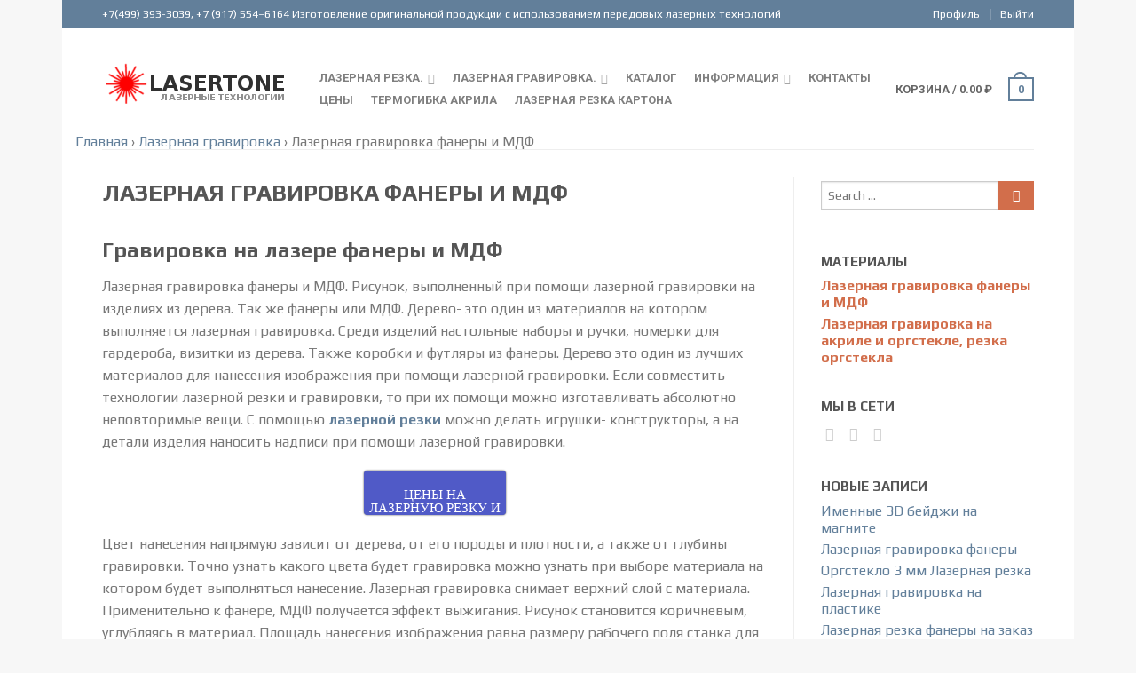

--- FILE ---
content_type: text/html; charset=UTF-8
request_url: https://lasertone.ru/lazernaya-gravirovka/fanery-dereva-mdf/
body_size: 24327
content:
<!DOCTYPE html>
<!--[if lte IE 9 ]><html class="ie lt-ie9" lang="ru-RU"> <![endif]-->
<!--[if (gte IE 9)|!(IE)]><!--><html lang="ru-RU"> <!--<![endif]-->
<head>
	<meta charset="UTF-8" />
	<meta name="viewport" content="width=device-width, initial-scale=1.0, maximum-scale=1.0, user-scalable=no" />
	<title>Лазерная гравировка фанеры и МДФ | Лазерная гравировка фанеры |</title>
    <meta name="geo.placename" content="107061 Москва, ул.Хромова, 20 " />
    <meta name="geo.position" content="55.799699568940554,37.71837249999991" />
    <meta name="geo.region" content="RU-Москва" />
    <meta name="ICBM" content="55.799699568940554,37.71837249999991" />
	<meta name="yandex-verification" content="7663ce8d7373db92" />
	<link rel="profile" href="http://gmpg.org/xfn/11" />
	<link rel="pingback" href="https://lasertone.ru/xmlrpc.php" />

	<!-- Custom favicon-->
	<link rel="shortcut icon" href="https://lasertone.ru/wp-content/uploads/2014/03/favicon1.gif	" />

	<!-- Retina/iOS favicon -->
	<link rel="apple-touch-icon-precomposed" href="https://lasertone.ru/wp-content/themes/flatsome/apple-touch-icon-precomposed.png" />

					<script>document.documentElement.className = document.documentElement.className + ' yes-js js_active js'</script>
			    <script type="text/javascript">
    /* <![CDATA[ */
    var ajaxurl = "https://lasertone.ru/wp-admin/admin-ajax.php";
    /* ]]> */
    </script>
    <script id="yookassa-own-payment-methods-head">
window.yookassaOwnPaymentMethods = ["yookassa_epl"];
</script>
<meta name='robots' content='index, follow, max-image-preview:large, max-snippet:-1, max-video-preview:-1' />

	<!-- This site is optimized with the Yoast SEO plugin v26.8 - https://yoast.com/product/yoast-seo-wordpress/ -->
	<meta name="description" content="Лазерная гравировка фанеры, дерева, МДФ заказать лазерную гравировку фанеры, МДФ в Москве лазерная резка МДФ, фанеры качественно и в срок" />
	<link rel="canonical" href="https://lasertone.ru/lazernaya-gravirovka/fanery-dereva-mdf/" />
	<meta property="og:locale" content="ru_RU" />
	<meta property="og:type" content="article" />
	<meta property="og:title" content="Лазерная гравировка фанеры и МДФ | Лазерная гравировка фанеры |" />
	<meta property="og:description" content="Лазерная гравировка фанеры, дерева, МДФ заказать лазерную гравировку фанеры, МДФ в Москве лазерная резка МДФ, фанеры качественно и в срок" />
	<meta property="og:url" content="https://lasertone.ru/lazernaya-gravirovka/fanery-dereva-mdf/" />
	<meta property="og:site_name" content="Лазерные технологии &quot;Лазертон&quot;" />
	<meta property="article:modified_time" content="2025-04-16T11:33:46+00:00" />
	<meta property="og:image" content="https://lasertone.ru/wp-content/uploads/2014/04/podstavka.jpg" />
	<meta property="og:image:width" content="567" />
	<meta property="og:image:height" content="557" />
	<meta property="og:image:type" content="image/jpeg" />
	<meta name="twitter:card" content="summary_large_image" />
	<meta name="twitter:site" content="@notbadd" />
	<meta name="twitter:label1" content="Примерное время для чтения" />
	<meta name="twitter:data1" content="2 минуты" />
	<script type="application/ld+json" class="yoast-schema-graph">{"@context":"https://schema.org","@graph":[{"@type":"WebPage","@id":"https://lasertone.ru/lazernaya-gravirovka/fanery-dereva-mdf/","url":"https://lasertone.ru/lazernaya-gravirovka/fanery-dereva-mdf/","name":"Лазерная гравировка фанеры и МДФ | Лазерная гравировка фанеры |","isPartOf":{"@id":"https://lasertone.ru/#website"},"primaryImageOfPage":{"@id":"https://lasertone.ru/lazernaya-gravirovka/fanery-dereva-mdf/#primaryimage"},"image":{"@id":"https://lasertone.ru/lazernaya-gravirovka/fanery-dereva-mdf/#primaryimage"},"thumbnailUrl":"https://lasertone.ru/wp-content/uploads/2014/04/podstavka.jpg","datePublished":"2014-03-31T22:43:13+00:00","dateModified":"2025-04-16T11:33:46+00:00","description":"Лазерная гравировка фанеры, дерева, МДФ заказать лазерную гравировку фанеры, МДФ в Москве лазерная резка МДФ, фанеры качественно и в срок","breadcrumb":{"@id":"https://lasertone.ru/lazernaya-gravirovka/fanery-dereva-mdf/#breadcrumb"},"inLanguage":"ru-RU","potentialAction":[{"@type":"ReadAction","target":["https://lasertone.ru/lazernaya-gravirovka/fanery-dereva-mdf/"]}]},{"@type":"ImageObject","inLanguage":"ru-RU","@id":"https://lasertone.ru/lazernaya-gravirovka/fanery-dereva-mdf/#primaryimage","url":"https://lasertone.ru/wp-content/uploads/2014/04/podstavka.jpg","contentUrl":"https://lasertone.ru/wp-content/uploads/2014/04/podstavka.jpg","width":567,"height":557},{"@type":"BreadcrumbList","@id":"https://lasertone.ru/lazernaya-gravirovka/fanery-dereva-mdf/#breadcrumb","itemListElement":[{"@type":"ListItem","position":1,"name":"Главное меню","item":"https://lasertone.ru/"},{"@type":"ListItem","position":2,"name":"Лазерная гравировка","item":"https://lasertone.ru/lazernaya-gravirovka/"},{"@type":"ListItem","position":3,"name":"Лазерная гравировка фанеры и МДФ"}]},{"@type":"WebSite","@id":"https://lasertone.ru/#website","url":"https://lasertone.ru/","name":"Лазерные технологии &quot;Лазертон&quot;","description":"Услуги лазерной гравировки, резки, маркировки. Поставки лазерного оборудования и материалов","publisher":{"@id":"https://lasertone.ru/#/schema/person/65719ed4befdc57d06a62defad4fd47e"},"potentialAction":[{"@type":"SearchAction","target":{"@type":"EntryPoint","urlTemplate":"https://lasertone.ru/?s={search_term_string}"},"query-input":{"@type":"PropertyValueSpecification","valueRequired":true,"valueName":"search_term_string"}}],"inLanguage":"ru-RU"},{"@type":["Person","Organization"],"@id":"https://lasertone.ru/#/schema/person/65719ed4befdc57d06a62defad4fd47e","name":"Руслан","image":{"@type":"ImageObject","inLanguage":"ru-RU","@id":"https://lasertone.ru/#/schema/person/image/","url":"https://secure.gravatar.com/avatar/6aa0cd0b955f586c4fa9a02fd04c26f483593e50148a1050f1ca5220b5fb6021?s=96&d=identicon&r=g","contentUrl":"https://secure.gravatar.com/avatar/6aa0cd0b955f586c4fa9a02fd04c26f483593e50148a1050f1ca5220b5fb6021?s=96&d=identicon&r=g","caption":"Руслан"},"logo":{"@id":"https://lasertone.ru/#/schema/person/image/"},"sameAs":["https://x.com/notbadd"]}]}</script>
	<!-- / Yoast SEO plugin. -->


<link rel="amphtml" href="https://lasertone.ru/lazernaya-gravirovka/fanery-dereva-mdf/amp/" /><meta name="generator" content="AMP for WP 1.1.11"/><link rel='dns-prefetch' href='//www.googletagmanager.com' />
<link rel='dns-prefetch' href='//fonts.googleapis.com' />
<link rel="alternate" type="application/rss+xml" title="Лазерные технологии &quot;Лазертон&quot; &raquo; Лента" href="https://lasertone.ru/feed/" />
<link rel="alternate" type="application/rss+xml" title="Лазерные технологии &quot;Лазертон&quot; &raquo; Лента комментариев" href="https://lasertone.ru/comments/feed/" />
<link rel="alternate" type="application/rss+xml" title="Лазерные технологии &quot;Лазертон&quot; &raquo; Лента комментариев к &laquo;Лазерная гравировка фанеры и МДФ&raquo;" href="https://lasertone.ru/lazernaya-gravirovka/fanery-dereva-mdf/feed/" />
<link rel="alternate" title="oEmbed (JSON)" type="application/json+oembed" href="https://lasertone.ru/wp-json/oembed/1.0/embed?url=https%3A%2F%2Flasertone.ru%2Flazernaya-gravirovka%2Ffanery-dereva-mdf%2F" />
<link rel="alternate" title="oEmbed (XML)" type="text/xml+oembed" href="https://lasertone.ru/wp-json/oembed/1.0/embed?url=https%3A%2F%2Flasertone.ru%2Flazernaya-gravirovka%2Ffanery-dereva-mdf%2F&#038;format=xml" />
		<!-- This site uses the Google Analytics by MonsterInsights plugin v9.11.1 - Using Analytics tracking - https://www.monsterinsights.com/ -->
							<script src="//www.googletagmanager.com/gtag/js?id=G-4F00TQT2KT"  data-cfasync="false" data-wpfc-render="false" type="text/javascript" async></script>
			<script data-cfasync="false" data-wpfc-render="false" type="text/javascript">
				var mi_version = '9.11.1';
				var mi_track_user = true;
				var mi_no_track_reason = '';
								var MonsterInsightsDefaultLocations = {"page_location":"https:\/\/lasertone.ru\/lazernaya-gravirovka\/fanery-dereva-mdf\/"};
								if ( typeof MonsterInsightsPrivacyGuardFilter === 'function' ) {
					var MonsterInsightsLocations = (typeof MonsterInsightsExcludeQuery === 'object') ? MonsterInsightsPrivacyGuardFilter( MonsterInsightsExcludeQuery ) : MonsterInsightsPrivacyGuardFilter( MonsterInsightsDefaultLocations );
				} else {
					var MonsterInsightsLocations = (typeof MonsterInsightsExcludeQuery === 'object') ? MonsterInsightsExcludeQuery : MonsterInsightsDefaultLocations;
				}

								var disableStrs = [
										'ga-disable-G-4F00TQT2KT',
									];

				/* Function to detect opted out users */
				function __gtagTrackerIsOptedOut() {
					for (var index = 0; index < disableStrs.length; index++) {
						if (document.cookie.indexOf(disableStrs[index] + '=true') > -1) {
							return true;
						}
					}

					return false;
				}

				/* Disable tracking if the opt-out cookie exists. */
				if (__gtagTrackerIsOptedOut()) {
					for (var index = 0; index < disableStrs.length; index++) {
						window[disableStrs[index]] = true;
					}
				}

				/* Opt-out function */
				function __gtagTrackerOptout() {
					for (var index = 0; index < disableStrs.length; index++) {
						document.cookie = disableStrs[index] + '=true; expires=Thu, 31 Dec 2099 23:59:59 UTC; path=/';
						window[disableStrs[index]] = true;
					}
				}

				if ('undefined' === typeof gaOptout) {
					function gaOptout() {
						__gtagTrackerOptout();
					}
				}
								window.dataLayer = window.dataLayer || [];

				window.MonsterInsightsDualTracker = {
					helpers: {},
					trackers: {},
				};
				if (mi_track_user) {
					function __gtagDataLayer() {
						dataLayer.push(arguments);
					}

					function __gtagTracker(type, name, parameters) {
						if (!parameters) {
							parameters = {};
						}

						if (parameters.send_to) {
							__gtagDataLayer.apply(null, arguments);
							return;
						}

						if (type === 'event') {
														parameters.send_to = monsterinsights_frontend.v4_id;
							var hookName = name;
							if (typeof parameters['event_category'] !== 'undefined') {
								hookName = parameters['event_category'] + ':' + name;
							}

							if (typeof MonsterInsightsDualTracker.trackers[hookName] !== 'undefined') {
								MonsterInsightsDualTracker.trackers[hookName](parameters);
							} else {
								__gtagDataLayer('event', name, parameters);
							}
							
						} else {
							__gtagDataLayer.apply(null, arguments);
						}
					}

					__gtagTracker('js', new Date());
					__gtagTracker('set', {
						'developer_id.dZGIzZG': true,
											});
					if ( MonsterInsightsLocations.page_location ) {
						__gtagTracker('set', MonsterInsightsLocations);
					}
										__gtagTracker('config', 'G-4F00TQT2KT', {"forceSSL":"true","link_attribution":"true"} );
										window.gtag = __gtagTracker;										(function () {
						/* https://developers.google.com/analytics/devguides/collection/analyticsjs/ */
						/* ga and __gaTracker compatibility shim. */
						var noopfn = function () {
							return null;
						};
						var newtracker = function () {
							return new Tracker();
						};
						var Tracker = function () {
							return null;
						};
						var p = Tracker.prototype;
						p.get = noopfn;
						p.set = noopfn;
						p.send = function () {
							var args = Array.prototype.slice.call(arguments);
							args.unshift('send');
							__gaTracker.apply(null, args);
						};
						var __gaTracker = function () {
							var len = arguments.length;
							if (len === 0) {
								return;
							}
							var f = arguments[len - 1];
							if (typeof f !== 'object' || f === null || typeof f.hitCallback !== 'function') {
								if ('send' === arguments[0]) {
									var hitConverted, hitObject = false, action;
									if ('event' === arguments[1]) {
										if ('undefined' !== typeof arguments[3]) {
											hitObject = {
												'eventAction': arguments[3],
												'eventCategory': arguments[2],
												'eventLabel': arguments[4],
												'value': arguments[5] ? arguments[5] : 1,
											}
										}
									}
									if ('pageview' === arguments[1]) {
										if ('undefined' !== typeof arguments[2]) {
											hitObject = {
												'eventAction': 'page_view',
												'page_path': arguments[2],
											}
										}
									}
									if (typeof arguments[2] === 'object') {
										hitObject = arguments[2];
									}
									if (typeof arguments[5] === 'object') {
										Object.assign(hitObject, arguments[5]);
									}
									if ('undefined' !== typeof arguments[1].hitType) {
										hitObject = arguments[1];
										if ('pageview' === hitObject.hitType) {
											hitObject.eventAction = 'page_view';
										}
									}
									if (hitObject) {
										action = 'timing' === arguments[1].hitType ? 'timing_complete' : hitObject.eventAction;
										hitConverted = mapArgs(hitObject);
										__gtagTracker('event', action, hitConverted);
									}
								}
								return;
							}

							function mapArgs(args) {
								var arg, hit = {};
								var gaMap = {
									'eventCategory': 'event_category',
									'eventAction': 'event_action',
									'eventLabel': 'event_label',
									'eventValue': 'event_value',
									'nonInteraction': 'non_interaction',
									'timingCategory': 'event_category',
									'timingVar': 'name',
									'timingValue': 'value',
									'timingLabel': 'event_label',
									'page': 'page_path',
									'location': 'page_location',
									'title': 'page_title',
									'referrer' : 'page_referrer',
								};
								for (arg in args) {
																		if (!(!args.hasOwnProperty(arg) || !gaMap.hasOwnProperty(arg))) {
										hit[gaMap[arg]] = args[arg];
									} else {
										hit[arg] = args[arg];
									}
								}
								return hit;
							}

							try {
								f.hitCallback();
							} catch (ex) {
							}
						};
						__gaTracker.create = newtracker;
						__gaTracker.getByName = newtracker;
						__gaTracker.getAll = function () {
							return [];
						};
						__gaTracker.remove = noopfn;
						__gaTracker.loaded = true;
						window['__gaTracker'] = __gaTracker;
					})();
									} else {
										console.log("");
					(function () {
						function __gtagTracker() {
							return null;
						}

						window['__gtagTracker'] = __gtagTracker;
						window['gtag'] = __gtagTracker;
					})();
									}
			</script>
							<!-- / Google Analytics by MonsterInsights -->
		<style id='wp-img-auto-sizes-contain-inline-css' type='text/css'>
img:is([sizes=auto i],[sizes^="auto," i]){contain-intrinsic-size:3000px 1500px}
/*# sourceURL=wp-img-auto-sizes-contain-inline-css */
</style>
<link rel='stylesheet' id='cf7ic_style-css' href='https://lasertone.ru/wp-content/plugins/contact-form-7-image-captcha/css/cf7ic-style.css?ver=3.3.7' type='text/css' media='all' />
<style id='wp-emoji-styles-inline-css' type='text/css'>

	img.wp-smiley, img.emoji {
		display: inline !important;
		border: none !important;
		box-shadow: none !important;
		height: 1em !important;
		width: 1em !important;
		margin: 0 0.07em !important;
		vertical-align: -0.1em !important;
		background: none !important;
		padding: 0 !important;
	}
/*# sourceURL=wp-emoji-styles-inline-css */
</style>
<link rel='stylesheet' id='wp-block-library-css' href='https://lasertone.ru/wp-includes/css/dist/block-library/style.min.css?ver=6.9' type='text/css' media='all' />
<style id='wp-block-heading-inline-css' type='text/css'>
h1:where(.wp-block-heading).has-background,h2:where(.wp-block-heading).has-background,h3:where(.wp-block-heading).has-background,h4:where(.wp-block-heading).has-background,h5:where(.wp-block-heading).has-background,h6:where(.wp-block-heading).has-background{padding:1.25em 2.375em}h1.has-text-align-left[style*=writing-mode]:where([style*=vertical-lr]),h1.has-text-align-right[style*=writing-mode]:where([style*=vertical-rl]),h2.has-text-align-left[style*=writing-mode]:where([style*=vertical-lr]),h2.has-text-align-right[style*=writing-mode]:where([style*=vertical-rl]),h3.has-text-align-left[style*=writing-mode]:where([style*=vertical-lr]),h3.has-text-align-right[style*=writing-mode]:where([style*=vertical-rl]),h4.has-text-align-left[style*=writing-mode]:where([style*=vertical-lr]),h4.has-text-align-right[style*=writing-mode]:where([style*=vertical-rl]),h5.has-text-align-left[style*=writing-mode]:where([style*=vertical-lr]),h5.has-text-align-right[style*=writing-mode]:where([style*=vertical-rl]),h6.has-text-align-left[style*=writing-mode]:where([style*=vertical-lr]),h6.has-text-align-right[style*=writing-mode]:where([style*=vertical-rl]){rotate:180deg}
/*# sourceURL=https://lasertone.ru/wp-includes/blocks/heading/style.min.css */
</style>
<style id='wp-block-paragraph-inline-css' type='text/css'>
.is-small-text{font-size:.875em}.is-regular-text{font-size:1em}.is-large-text{font-size:2.25em}.is-larger-text{font-size:3em}.has-drop-cap:not(:focus):first-letter{float:left;font-size:8.4em;font-style:normal;font-weight:100;line-height:.68;margin:.05em .1em 0 0;text-transform:uppercase}body.rtl .has-drop-cap:not(:focus):first-letter{float:none;margin-left:.1em}p.has-drop-cap.has-background{overflow:hidden}:root :where(p.has-background){padding:1.25em 2.375em}:where(p.has-text-color:not(.has-link-color)) a{color:inherit}p.has-text-align-left[style*="writing-mode:vertical-lr"],p.has-text-align-right[style*="writing-mode:vertical-rl"]{rotate:180deg}
/*# sourceURL=https://lasertone.ru/wp-includes/blocks/paragraph/style.min.css */
</style>
<link rel='stylesheet' id='wc-blocks-style-css' href='https://lasertone.ru/wp-content/plugins/woocommerce/assets/client/blocks/wc-blocks.css?ver=wc-10.4.3' type='text/css' media='all' />
<style id='global-styles-inline-css' type='text/css'>
:root{--wp--preset--aspect-ratio--square: 1;--wp--preset--aspect-ratio--4-3: 4/3;--wp--preset--aspect-ratio--3-4: 3/4;--wp--preset--aspect-ratio--3-2: 3/2;--wp--preset--aspect-ratio--2-3: 2/3;--wp--preset--aspect-ratio--16-9: 16/9;--wp--preset--aspect-ratio--9-16: 9/16;--wp--preset--color--black: #000000;--wp--preset--color--cyan-bluish-gray: #abb8c3;--wp--preset--color--white: #ffffff;--wp--preset--color--pale-pink: #f78da7;--wp--preset--color--vivid-red: #cf2e2e;--wp--preset--color--luminous-vivid-orange: #ff6900;--wp--preset--color--luminous-vivid-amber: #fcb900;--wp--preset--color--light-green-cyan: #7bdcb5;--wp--preset--color--vivid-green-cyan: #00d084;--wp--preset--color--pale-cyan-blue: #8ed1fc;--wp--preset--color--vivid-cyan-blue: #0693e3;--wp--preset--color--vivid-purple: #9b51e0;--wp--preset--gradient--vivid-cyan-blue-to-vivid-purple: linear-gradient(135deg,rgb(6,147,227) 0%,rgb(155,81,224) 100%);--wp--preset--gradient--light-green-cyan-to-vivid-green-cyan: linear-gradient(135deg,rgb(122,220,180) 0%,rgb(0,208,130) 100%);--wp--preset--gradient--luminous-vivid-amber-to-luminous-vivid-orange: linear-gradient(135deg,rgb(252,185,0) 0%,rgb(255,105,0) 100%);--wp--preset--gradient--luminous-vivid-orange-to-vivid-red: linear-gradient(135deg,rgb(255,105,0) 0%,rgb(207,46,46) 100%);--wp--preset--gradient--very-light-gray-to-cyan-bluish-gray: linear-gradient(135deg,rgb(238,238,238) 0%,rgb(169,184,195) 100%);--wp--preset--gradient--cool-to-warm-spectrum: linear-gradient(135deg,rgb(74,234,220) 0%,rgb(151,120,209) 20%,rgb(207,42,186) 40%,rgb(238,44,130) 60%,rgb(251,105,98) 80%,rgb(254,248,76) 100%);--wp--preset--gradient--blush-light-purple: linear-gradient(135deg,rgb(255,206,236) 0%,rgb(152,150,240) 100%);--wp--preset--gradient--blush-bordeaux: linear-gradient(135deg,rgb(254,205,165) 0%,rgb(254,45,45) 50%,rgb(107,0,62) 100%);--wp--preset--gradient--luminous-dusk: linear-gradient(135deg,rgb(255,203,112) 0%,rgb(199,81,192) 50%,rgb(65,88,208) 100%);--wp--preset--gradient--pale-ocean: linear-gradient(135deg,rgb(255,245,203) 0%,rgb(182,227,212) 50%,rgb(51,167,181) 100%);--wp--preset--gradient--electric-grass: linear-gradient(135deg,rgb(202,248,128) 0%,rgb(113,206,126) 100%);--wp--preset--gradient--midnight: linear-gradient(135deg,rgb(2,3,129) 0%,rgb(40,116,252) 100%);--wp--preset--font-size--small: 13px;--wp--preset--font-size--medium: 20px;--wp--preset--font-size--large: 36px;--wp--preset--font-size--x-large: 42px;--wp--preset--spacing--20: 0.44rem;--wp--preset--spacing--30: 0.67rem;--wp--preset--spacing--40: 1rem;--wp--preset--spacing--50: 1.5rem;--wp--preset--spacing--60: 2.25rem;--wp--preset--spacing--70: 3.38rem;--wp--preset--spacing--80: 5.06rem;--wp--preset--shadow--natural: 6px 6px 9px rgba(0, 0, 0, 0.2);--wp--preset--shadow--deep: 12px 12px 50px rgba(0, 0, 0, 0.4);--wp--preset--shadow--sharp: 6px 6px 0px rgba(0, 0, 0, 0.2);--wp--preset--shadow--outlined: 6px 6px 0px -3px rgb(255, 255, 255), 6px 6px rgb(0, 0, 0);--wp--preset--shadow--crisp: 6px 6px 0px rgb(0, 0, 0);}:where(.is-layout-flex){gap: 0.5em;}:where(.is-layout-grid){gap: 0.5em;}body .is-layout-flex{display: flex;}.is-layout-flex{flex-wrap: wrap;align-items: center;}.is-layout-flex > :is(*, div){margin: 0;}body .is-layout-grid{display: grid;}.is-layout-grid > :is(*, div){margin: 0;}:where(.wp-block-columns.is-layout-flex){gap: 2em;}:where(.wp-block-columns.is-layout-grid){gap: 2em;}:where(.wp-block-post-template.is-layout-flex){gap: 1.25em;}:where(.wp-block-post-template.is-layout-grid){gap: 1.25em;}.has-black-color{color: var(--wp--preset--color--black) !important;}.has-cyan-bluish-gray-color{color: var(--wp--preset--color--cyan-bluish-gray) !important;}.has-white-color{color: var(--wp--preset--color--white) !important;}.has-pale-pink-color{color: var(--wp--preset--color--pale-pink) !important;}.has-vivid-red-color{color: var(--wp--preset--color--vivid-red) !important;}.has-luminous-vivid-orange-color{color: var(--wp--preset--color--luminous-vivid-orange) !important;}.has-luminous-vivid-amber-color{color: var(--wp--preset--color--luminous-vivid-amber) !important;}.has-light-green-cyan-color{color: var(--wp--preset--color--light-green-cyan) !important;}.has-vivid-green-cyan-color{color: var(--wp--preset--color--vivid-green-cyan) !important;}.has-pale-cyan-blue-color{color: var(--wp--preset--color--pale-cyan-blue) !important;}.has-vivid-cyan-blue-color{color: var(--wp--preset--color--vivid-cyan-blue) !important;}.has-vivid-purple-color{color: var(--wp--preset--color--vivid-purple) !important;}.has-black-background-color{background-color: var(--wp--preset--color--black) !important;}.has-cyan-bluish-gray-background-color{background-color: var(--wp--preset--color--cyan-bluish-gray) !important;}.has-white-background-color{background-color: var(--wp--preset--color--white) !important;}.has-pale-pink-background-color{background-color: var(--wp--preset--color--pale-pink) !important;}.has-vivid-red-background-color{background-color: var(--wp--preset--color--vivid-red) !important;}.has-luminous-vivid-orange-background-color{background-color: var(--wp--preset--color--luminous-vivid-orange) !important;}.has-luminous-vivid-amber-background-color{background-color: var(--wp--preset--color--luminous-vivid-amber) !important;}.has-light-green-cyan-background-color{background-color: var(--wp--preset--color--light-green-cyan) !important;}.has-vivid-green-cyan-background-color{background-color: var(--wp--preset--color--vivid-green-cyan) !important;}.has-pale-cyan-blue-background-color{background-color: var(--wp--preset--color--pale-cyan-blue) !important;}.has-vivid-cyan-blue-background-color{background-color: var(--wp--preset--color--vivid-cyan-blue) !important;}.has-vivid-purple-background-color{background-color: var(--wp--preset--color--vivid-purple) !important;}.has-black-border-color{border-color: var(--wp--preset--color--black) !important;}.has-cyan-bluish-gray-border-color{border-color: var(--wp--preset--color--cyan-bluish-gray) !important;}.has-white-border-color{border-color: var(--wp--preset--color--white) !important;}.has-pale-pink-border-color{border-color: var(--wp--preset--color--pale-pink) !important;}.has-vivid-red-border-color{border-color: var(--wp--preset--color--vivid-red) !important;}.has-luminous-vivid-orange-border-color{border-color: var(--wp--preset--color--luminous-vivid-orange) !important;}.has-luminous-vivid-amber-border-color{border-color: var(--wp--preset--color--luminous-vivid-amber) !important;}.has-light-green-cyan-border-color{border-color: var(--wp--preset--color--light-green-cyan) !important;}.has-vivid-green-cyan-border-color{border-color: var(--wp--preset--color--vivid-green-cyan) !important;}.has-pale-cyan-blue-border-color{border-color: var(--wp--preset--color--pale-cyan-blue) !important;}.has-vivid-cyan-blue-border-color{border-color: var(--wp--preset--color--vivid-cyan-blue) !important;}.has-vivid-purple-border-color{border-color: var(--wp--preset--color--vivid-purple) !important;}.has-vivid-cyan-blue-to-vivid-purple-gradient-background{background: var(--wp--preset--gradient--vivid-cyan-blue-to-vivid-purple) !important;}.has-light-green-cyan-to-vivid-green-cyan-gradient-background{background: var(--wp--preset--gradient--light-green-cyan-to-vivid-green-cyan) !important;}.has-luminous-vivid-amber-to-luminous-vivid-orange-gradient-background{background: var(--wp--preset--gradient--luminous-vivid-amber-to-luminous-vivid-orange) !important;}.has-luminous-vivid-orange-to-vivid-red-gradient-background{background: var(--wp--preset--gradient--luminous-vivid-orange-to-vivid-red) !important;}.has-very-light-gray-to-cyan-bluish-gray-gradient-background{background: var(--wp--preset--gradient--very-light-gray-to-cyan-bluish-gray) !important;}.has-cool-to-warm-spectrum-gradient-background{background: var(--wp--preset--gradient--cool-to-warm-spectrum) !important;}.has-blush-light-purple-gradient-background{background: var(--wp--preset--gradient--blush-light-purple) !important;}.has-blush-bordeaux-gradient-background{background: var(--wp--preset--gradient--blush-bordeaux) !important;}.has-luminous-dusk-gradient-background{background: var(--wp--preset--gradient--luminous-dusk) !important;}.has-pale-ocean-gradient-background{background: var(--wp--preset--gradient--pale-ocean) !important;}.has-electric-grass-gradient-background{background: var(--wp--preset--gradient--electric-grass) !important;}.has-midnight-gradient-background{background: var(--wp--preset--gradient--midnight) !important;}.has-small-font-size{font-size: var(--wp--preset--font-size--small) !important;}.has-medium-font-size{font-size: var(--wp--preset--font-size--medium) !important;}.has-large-font-size{font-size: var(--wp--preset--font-size--large) !important;}.has-x-large-font-size{font-size: var(--wp--preset--font-size--x-large) !important;}
/*# sourceURL=global-styles-inline-css */
</style>

<style id='classic-theme-styles-inline-css' type='text/css'>
/*! This file is auto-generated */
.wp-block-button__link{color:#fff;background-color:#32373c;border-radius:9999px;box-shadow:none;text-decoration:none;padding:calc(.667em + 2px) calc(1.333em + 2px);font-size:1.125em}.wp-block-file__button{background:#32373c;color:#fff;text-decoration:none}
/*# sourceURL=/wp-includes/css/classic-themes.min.css */
</style>
<link rel='stylesheet' id='dnd-upload-cf7-css' href='https://lasertone.ru/wp-content/plugins/drag-and-drop-multiple-file-upload-contact-form-7/assets/css/dnd-upload-cf7.css?ver=1.3.9.3' type='text/css' media='all' />
<link rel='stylesheet' id='contact-form-7-css' href='https://lasertone.ru/wp-content/plugins/contact-form-7/includes/css/styles.css?ver=6.1.4' type='text/css' media='all' />
<link rel='stylesheet' id='woocommerce-layout-css' href='https://lasertone.ru/wp-content/plugins/woocommerce/assets/css/woocommerce-layout.css?ver=10.4.3' type='text/css' media='all' />
<link rel='stylesheet' id='woocommerce-smallscreen-css' href='https://lasertone.ru/wp-content/plugins/woocommerce/assets/css/woocommerce-smallscreen.css?ver=10.4.3' type='text/css' media='only screen and (max-width: 768px)' />
<link rel='stylesheet' id='woocommerce-general-css' href='https://lasertone.ru/wp-content/plugins/woocommerce/assets/css/woocommerce.css?ver=10.4.3' type='text/css' media='all' />
<style id='woocommerce-inline-inline-css' type='text/css'>
.woocommerce form .form-row .required { visibility: visible; }
/*# sourceURL=woocommerce-inline-inline-css */
</style>
<link rel='stylesheet' id='jquery-selectBox-css' href='https://lasertone.ru/wp-content/plugins/yith-woocommerce-wishlist/assets/css/jquery.selectBox.css?ver=1.2.0' type='text/css' media='all' />
<link rel='stylesheet' id='woocommerce_prettyPhoto_css-css' href='//lasertone.ru/wp-content/plugins/woocommerce/assets/css/prettyPhoto.css?ver=3.1.6' type='text/css' media='all' />
<link rel='stylesheet' id='yith-wcwl-main-css' href='https://lasertone.ru/wp-content/plugins/yith-woocommerce-wishlist/assets/css/style.css?ver=4.11.0' type='text/css' media='all' />
<style id='yith-wcwl-main-inline-css' type='text/css'>
 :root { --rounded-corners-radius: 16px; --add-to-cart-rounded-corners-radius: 16px; --feedback-duration: 3s } 
 :root { --rounded-corners-radius: 16px; --add-to-cart-rounded-corners-radius: 16px; --feedback-duration: 3s } 
/*# sourceURL=yith-wcwl-main-inline-css */
</style>
<link rel='stylesheet' id='flatsome-googlefonts-css' href='https://fonts.googleapis.com/css?family=Lato%3A300%2C300italic%2C400%2C400italic%2C700%2C700italic%2C900%2C900italic%7CRoboto%3A300%2C300italic%2C400%2C400italic%2C700%2C700italic%2C900%2C900italic%7CPlay%3A300%2C300italic%2C400%2C400italic%2C700%2C700italic%2C900%2C900italic%7CPlay%3A300%2C300italic%2C400%2C400italic%2C700%2C700italic%2C900%2C900italic&#038;subset=cyrillic-ext%2Clatin%2Clatin&#038;ver=6.9' type='text/css' media='all' />
<link rel='stylesheet' id='flatsome-icons-css' href='https://lasertone.ru/wp-content/themes/flatsome/css/fonts.css?ver=6.9' type='text/css' media='all' />
<link rel='stylesheet' id='flatsome-animations-css' href='https://lasertone.ru/wp-content/themes/flatsome/css/animations.css?ver=6.9' type='text/css' media='all' />
<link rel='stylesheet' id='flatsome-style-css' href='https://lasertone.ru/wp-content/themes/flatsome/style.css?ver=1.7' type='text/css' media='all' />
<link rel='stylesheet' id='wpzoom-social-icons-socicon-css' href='https://lasertone.ru/wp-content/plugins/social-icons-widget-by-wpzoom/assets/css/wpzoom-socicon.css?ver=1769674060' type='text/css' media='all' />
<link rel='stylesheet' id='wpzoom-social-icons-genericons-css' href='https://lasertone.ru/wp-content/plugins/social-icons-widget-by-wpzoom/assets/css/genericons.css?ver=1769674060' type='text/css' media='all' />
<link rel='stylesheet' id='wpzoom-social-icons-academicons-css' href='https://lasertone.ru/wp-content/plugins/social-icons-widget-by-wpzoom/assets/css/academicons.min.css?ver=1769674060' type='text/css' media='all' />
<link rel='stylesheet' id='wpzoom-social-icons-font-awesome-3-css' href='https://lasertone.ru/wp-content/plugins/social-icons-widget-by-wpzoom/assets/css/font-awesome-3.min.css?ver=1769674060' type='text/css' media='all' />
<link rel='stylesheet' id='dashicons-css' href='https://lasertone.ru/wp-includes/css/dashicons.min.css?ver=6.9' type='text/css' media='all' />
<style id='dashicons-inline-css' type='text/css'>
[data-font="Dashicons"]:before {font-family: 'Dashicons' !important;content: attr(data-icon) !important;speak: none !important;font-weight: normal !important;font-variant: normal !important;text-transform: none !important;line-height: 1 !important;font-style: normal !important;-webkit-font-smoothing: antialiased !important;-moz-osx-font-smoothing: grayscale !important;}
/*# sourceURL=dashicons-inline-css */
</style>
<link rel='stylesheet' id='wpzoom-social-icons-styles-css' href='https://lasertone.ru/wp-content/plugins/social-icons-widget-by-wpzoom/assets/css/wpzoom-social-icons-styles.css?ver=1769674060' type='text/css' media='all' />
<link rel='preload' as='font'  id='wpzoom-social-icons-font-academicons-woff2-css' href='https://lasertone.ru/wp-content/plugins/social-icons-widget-by-wpzoom/assets/font/academicons.woff2?v=1.9.2'  type='font/woff2' crossorigin />
<link rel='preload' as='font'  id='wpzoom-social-icons-font-fontawesome-3-woff2-css' href='https://lasertone.ru/wp-content/plugins/social-icons-widget-by-wpzoom/assets/font/fontawesome-webfont.woff2?v=4.7.0'  type='font/woff2' crossorigin />
<link rel='preload' as='font'  id='wpzoom-social-icons-font-genericons-woff-css' href='https://lasertone.ru/wp-content/plugins/social-icons-widget-by-wpzoom/assets/font/Genericons.woff'  type='font/woff' crossorigin />
<link rel='preload' as='font'  id='wpzoom-social-icons-font-socicon-woff2-css' href='https://lasertone.ru/wp-content/plugins/social-icons-widget-by-wpzoom/assets/font/socicon.woff2?v=4.5.5'  type='font/woff2' crossorigin />
<script type="text/javascript" src="https://lasertone.ru/wp-content/plugins/google-analytics-for-wordpress/assets/js/frontend-gtag.min.js?ver=9.11.1" id="monsterinsights-frontend-script-js" async="async" data-wp-strategy="async"></script>
<script data-cfasync="false" data-wpfc-render="false" type="text/javascript" id='monsterinsights-frontend-script-js-extra'>/* <![CDATA[ */
var monsterinsights_frontend = {"js_events_tracking":"true","download_extensions":"doc,pdf,ppt,zip,xls,docx,pptx,xlsx","inbound_paths":"[{\"path\":\"\\\/go\\\/\",\"label\":\"affiliate\"},{\"path\":\"\\\/recommend\\\/\",\"label\":\"affiliate\"}]","home_url":"https:\/\/lasertone.ru","hash_tracking":"false","v4_id":"G-4F00TQT2KT"};/* ]]> */
</script>
<script type="text/javascript" src="https://lasertone.ru/wp-includes/js/jquery/jquery.min.js?ver=3.7.1" id="jquery-core-js"></script>
<script type="text/javascript" src="https://lasertone.ru/wp-includes/js/jquery/jquery-migrate.min.js?ver=3.4.1" id="jquery-migrate-js"></script>
<script type="text/javascript" src="https://lasertone.ru/wp-content/plugins/woocommerce/assets/js/jquery-blockui/jquery.blockUI.min.js?ver=2.7.0-wc.10.4.3" id="wc-jquery-blockui-js" data-wp-strategy="defer"></script>
<script type="text/javascript" src="https://lasertone.ru/wp-content/plugins/woocommerce/assets/js/js-cookie/js.cookie.min.js?ver=2.1.4-wc.10.4.3" id="wc-js-cookie-js" data-wp-strategy="defer"></script>

<!-- Сниппет тегов Google (gtag.js), добавленный Site Kit -->
<!-- Сниппет Google Analytics добавлен с помощью Site Kit -->
<script type="text/javascript" src="https://www.googletagmanager.com/gtag/js?id=GT-WB7MHSQ" id="google_gtagjs-js" async></script>
<script type="text/javascript" id="google_gtagjs-js-after">
/* <![CDATA[ */
window.dataLayer = window.dataLayer || [];function gtag(){dataLayer.push(arguments);}
gtag("set","linker",{"domains":["lasertone.ru"]});
gtag("js", new Date());
gtag("set", "developer_id.dZTNiMT", true);
gtag("config", "GT-WB7MHSQ");
 window._googlesitekit = window._googlesitekit || {}; window._googlesitekit.throttledEvents = []; window._googlesitekit.gtagEvent = (name, data) => { var key = JSON.stringify( { name, data } ); if ( !! window._googlesitekit.throttledEvents[ key ] ) { return; } window._googlesitekit.throttledEvents[ key ] = true; setTimeout( () => { delete window._googlesitekit.throttledEvents[ key ]; }, 5 ); gtag( "event", name, { ...data, event_source: "site-kit" } ); }; 
//# sourceURL=google_gtagjs-js-after
/* ]]> */
</script>
<link rel="https://api.w.org/" href="https://lasertone.ru/wp-json/" /><link rel="alternate" title="JSON" type="application/json" href="https://lasertone.ru/wp-json/wp/v2/pages/884" /><link rel="EditURI" type="application/rsd+xml" title="RSD" href="https://lasertone.ru/xmlrpc.php?rsd" />
<meta name="generator" content="WordPress 6.9" />
<meta name="generator" content="WooCommerce 10.4.3" />
<link rel='shortlink' href='https://lasertone.ru/?p=884' />
<meta name="generator" content="Site Kit by Google 1.171.0" />

<!-- Saphali Lite Version -->
<meta name="generator" content="Saphali Lite 2.0.0" />

<!--[if lt IE 9]><link rel="stylesheet" type="text/css" href="https://lasertone.ru/wp-content/themes/flatsome/css/ie8.css"><script src="//html5shim.googlecode.com/svn/trunk/html5.js"></script><script>var head = document.getElementsByTagName('head')[0],style = document.createElement('style');style.type = 'text/css';style.styleSheet.cssText = ':before,:after{content:none !important';head.appendChild(style);setTimeout(function(){head.removeChild(style);}, 0);</script><![endif]-->		<!-- Facebook Share Meta -->
	<meta property="og:title" content="Лазерная гравировка фанеры и МДФ" />
	<meta property="og:image" content="https://lasertone.ru/wp-content/uploads/2014/04/podstavka.jpg" />
	<meta property="og:url" content="https://lasertone.ru/lazernaya-gravirovka/fanery-dereva-mdf/" />
	<meta property="og:description" content="Гравировка на лазере фанеры и МДФ Лазерная гравировка фанеры и МДФ. Рисунок, выполненный при помощи лазерной гравировки на изделиях из дерева. Так же фанеры или МДФ. Дерево- это один из материалов на котором выполняется лазерная гравировка. Среди изделий настольные наборы и ручки, номерки для гардероба, визитки из дерева. Также коробки и футляры из фанеры. Дерево [&hellip;]" />
		<noscript><style>.woocommerce-product-gallery{ opacity: 1 !important; }</style></noscript>
	
<!-- Custom CSS Codes -->
<style type="text/css">
	/* Set FONTS */

	 
	body{background-color:#f7f7f7; background-image:url(""); }
	body,p,#top-bar,.cart-inner .nav-dropdown,.nav-dropdown{font-family: Play,helvetica,arial,sans-serif!important;}
	.header-nav{font-family: Roboto,helvetica,arial,sans-serif!important;}
	h1,h2,h3,h4,h5,h6{font-family: Play,helvetica,arial,sans-serif!important;}
	.alt-font{font-family: Lato,Georgia,serif!important;}
	
	/* CUSTOM LAYOUT */
	 
		  body{background-color:#f7f7f7; background-image:url(""); }
	
	 
			#masthead{ height:120px; }
			#logo a img{ max-height:70px}
	
	 
			#logo {width: 210px}
	
	 
			#masthead.stuck.move_down{height:70px; }
			#masthead.stuck.move_down #logo a img{ max-height:40px }
	

	/* CUSTOM COLORS */
	 
			#masthead{background-color: #fff; ;}
			.dark-header .header-nav li.mini-cart .cart-icon strong{background-color: #fff}
	
	 
			.sliderNav.small a,#main-content,h3.section-title.title_center span{background-color: #FFF!important}
	
	 
			.wide-nav {background-color:#eee}
	
	 
			#top-bar{background-color:#627f9a }
	
	

	 
		/* PRIMARY COLOR */
		/* -- color -- */
		.navigation-paging a, .navigation-image a ,ul.page-numbers a, ul.page-numbers li > span,#masthead .mobile-menu a,.alt-button, #logo a, li.mini-cart .cart-icon strong,.post-date,#masthead .mobile-menu a.mobile-menu a,.checkout-group h3,.order-review h3 {color: #627f9a;}
		/* -- background -- */
		.text-box-primary, .navigation-paging a:hover, .navigation-image a:hover ,.next-prev-nav .prod-dropdown > a:hover,ul.page-numbers a:hover,.widget_product_tag_cloud a:hover,.custom-cart-count,.iosSlider .sliderNav a:hover span,a.button.alt-button:hover,.loading i, li.mini-cart.active .cart-icon strong,.product-image .quick-view, .product-image .product-bg, #submit, button, #submit, button, .button, input[type="submit"],li.mini-cart.active .cart-icon strong,.post-item:hover .post-date,.blog_shortcode_item:hover .post-date,.product-category:hover .header-title,.column-slider .sliderNav a:hover,.ux_banner {background-color: #627f9a}
		/* -- borders -- */
		.navigation-paging a, .navigation-image a ,ul.page-numbers a, ul.page-numbers li > span,ul.page-numbers a:hover,.post.sticky,.widget_product_tag_cloud a,.next-prev-nav .prod-dropdown > a:hover,.iosSlider .sliderNav a:hover span,.column-slider .sliderNav a:hover,.woocommerce .order-review, .woocommerce-checkout form.login,.button, button, li.mini-cart .cart-icon strong,li.mini-cart .cart-icon .cart-icon-handle,.post-date{border-color: #627f9a;}
		/* -- alt buttons-- */
		a.primary.alt-button:hover{background-color:#627f9a!important};
	
	 
		/* SECONDARY COLOR */
		/* -- color -- */
		.star-rating:before, .woocommerce-page .star-rating:before, .star-rating span:before{color: #d26e4b}
		a.secondary.alt-button,li.menu-sale a{color: #d26e4b!important}
		/* -- background -- */
		ul.page-numbers li > span,.mini-cart:hover .custom-cart-count,.callout .inner,.button.secondary,.button.checkout,#submit.secondary, button.secondary, .button.secondary, input[type="submit"].secondary{background-color: #d26e4b}
		/* -- borders -- */
		ul.page-numbers li > span,a.button.secondary,.button.secondary{border-color:#d26e4b;}
		/* -- alt buttons-- */
		a.secondary.alt-button:hover{color:#FFF!important;background-color:#d26e4b!important}
		ul.page-numbers li > span{color: #FFF;}
	
	 
		/* Success COLOR */
		/* -- color -- */
		.woocommerce-message{color: #7a9c59!important}
		.woocommerce-message:before,.woocommerce-message:after{color: #FFF!important; background-color:#7a9c59!important }
	
	
	
	

	

   	
	
	/* CUSTOM CSS */
	div {}</style>

	<style>
      .breadcrumbs {
        margin-left: 15px;
      }
    </style>
	<!-- Yandex.Metrika counter -->
<script type="text/javascript" >
   (function(m,e,t,r,i,k,a){m[i]=m[i]||function(){(m[i].a=m[i].a||[]).push(arguments)};
   m[i].l=1*new Date();
   for (var j = 0; j < document.scripts.length; j++) {if (document.scripts[j].src === r) { return; }}
   k=e.createElement(t),a=e.getElementsByTagName(t)[0],k.async=1,k.src=r,a.parentNode.insertBefore(k,a)})
   (window, document, "script", "https://mc.yandex.ru/metrika/tag.js", "ym");

   ym(24494267, "init", {
        clickmap:true,
        trackLinks:true,
        accurateTrackBounce:true,
        webvisor:true
   });
</script>
<noscript><div><img src="https://mc.yandex.ru/watch/24494267" style="position:absolute; left:-9999px;" alt="" /></div></noscript>
<!-- /Yandex.Metrika counter -->
</head>

<body class="wp-singular page-template page-template-page-right-sidebar2 page-template-page-right-sidebar2-php page page-id-884 page-child parent-pageid-717 wp-theme-flatsome theme-flatsome woocommerce-no-js antialiased group-blog sticky_header breadcrumb-normal boxed">
	<div id="wrapper">
		<div class="header-wrapper">
		

				<div id="top-bar">
			<div class="row">
				<div class="large-12 columns">
					<!-- left text -->
					<div class="left-text left">
						<div class="html">+7(499) 393-3039, +7 (917) 554–6164  Изготовление оригинальной продукции с использованием передовых лазерных технологий‏ </div><!-- .html -->
					</div>
					<!-- right text -->
					<div class="right-text right hide-for-small">
						 						<div class="menu-samoe-verhnee-menyu-container"><ul id="menu-samoe-verhnee-menyu" class="top-bar-nav"><li id="menu-item-53" class="menu-item menu-item-type-post_type menu-item-object-page menu-item-53"><a href="https://lasertone.ru/my-account/" class="nav-top-link">Профиль</a></li>
<li id="menu-item-54" class="menu-item menu-item-type-post_type menu-item-object-page menu-item-54"><a href="https://lasertone.ru/my-account/logout/" class="nav-top-link">Выйти</a></li>
</ul></div>						 					</div><!-- .pos-text -->

				</div><!-- .large-12 columns -->
			</div><!-- .row -->
		</div><!-- .#top-bar -->
		

		<div class="sticky-wrapper">
		<header id="masthead" class="site-header" role="banner">
			<div class="row"> 
				<div class="large-12 columns header-container">
					<div class="mobile-menu show-for-small"><a href="#open-menu"><span class="icon-menu"></span></a></div><!-- end mobile menu -->
					
					 
					<div id="logo" class="logo-left">
						<a href="https://lasertone.ru/" title="Лазерные технологии &quot;Лазертон&quot; - Услуги лазерной гравировки, резки, маркировки. Поставки лазерного оборудования и материалов" rel="home">
							<img src="https://lasertone.ru/wp-content/uploads/2015/09/logo_lasertone.png" class="header_logo" alt="Лазерные технологии &quot;Лазертон&quot;"/>						</a>
					</div><!-- .logo -->
					
					<div class="left-links">
													<ul id="site-navigation" class="header-nav">
																
								
									<li id="menu-item-712" class="menu-item menu-item-type-post_type menu-item-object-page menu-item-has-children menu-parent-item menu-item-712"><a title="Лазерная резка. Материалы и цены." href="https://lasertone.ru/lazernaya-rezka-listovyh-materialov/" class="nav-top-link">Лазерная резка.</a>
<div class=nav-dropdown><ul>
	<li id="menu-item-715" class="menu-item menu-item-type-post_type menu-item-object-page menu-item-715"><a title="Лазерная резка фанеры. Резка лазером МДФ" href="https://lasertone.ru/lazernaya-rezka-listovyh-materialov/lazernaya-rezka-fanery-dereva-mdf/">Фанера, дерево, МДФ</a></li>
	<li id="menu-item-714" class="menu-item menu-item-type-post_type menu-item-object-page menu-item-714"><a title="Лазерная резка акрила, пластика" href="https://lasertone.ru/lazernaya-rezka-listovyh-materialov/lazernaya-rezka-akrila-plastika/">Акрил, пластик</a></li>
	<li id="menu-item-713" class="menu-item menu-item-type-post_type menu-item-object-page menu-item-713"><a title="Лазерная резка ткани, кожи" href="https://lasertone.ru/lazernaya-rezka-listovyh-materialov/lazernaya-rezka-tkani-kozhi/">Ткань, кожа</a></li>
	<li id="menu-item-833" class="menu-item menu-item-type-post_type menu-item-object-page menu-item-833"><a href="https://lasertone.ru/lazernaya-rezka-listovyh-materialov/lazernaya-rezka-latuni/">Лазерная резка латуни</a></li>
</ul></div>
</li>
<li id="menu-item-719" class="menu-item menu-item-type-post_type menu-item-object-page current-page-ancestor current-menu-ancestor current-menu-parent current-page-parent current_page_parent current_page_ancestor menu-item-has-children menu-parent-item menu-item-719"><a title="Лазерная гравировка.  Материалы и цены." href="https://lasertone.ru/lazernaya-gravirovka/" class="nav-top-link">Лазерная гравировка.</a>
<div class=nav-dropdown><ul>
	<li id="menu-item-896" class="menu-item menu-item-type-post_type menu-item-object-page current-menu-item page_item page-item-884 current_page_item menu-item-896"><a title="Лазерная гравировка фанеры, дерева, МДФ. Требования и цена, примеры работ." href="https://lasertone.ru/lazernaya-gravirovka/fanery-dereva-mdf/">Фанера, дерево, МДФ</a></li>
	<li id="menu-item-895" class="menu-item menu-item-type-post_type menu-item-object-page menu-item-895"><a title="Лазерная гравировка на пластике, акриле. Требования и цена, примеры работ." href="https://lasertone.ru/lazernaya-gravirovka/plastika-akrila/">Пластик, акрил</a></li>
	<li id="menu-item-1378" class="menu-item menu-item-type-post_type menu-item-object-page menu-item-1378"><a href="https://lasertone.ru/lazernaya-gravirovka-na-kozhe/">Лазерная гравировка на коже</a></li>
</ul></div>
</li>
<li id="menu-item-72" class="menu-item menu-item-type-post_type menu-item-object-page menu-item-72"><a title="Каталог продукции" href="https://lasertone.ru/shop/" class="nav-top-link">Каталог</a></li>
<li id="menu-item-74" class="menu-item menu-item-type-taxonomy menu-item-object-category menu-item-has-children menu-parent-item menu-item-74"><a title="Информационные статьи" href="https://lasertone.ru/category/articles/" class="nav-top-link">Информация</a>
<div class=nav-dropdown><ul>
	<li id="menu-item-73" class="menu-item menu-item-type-taxonomy menu-item-object-category menu-item-73"><a href="https://lasertone.ru/category/news/">Новости</a></li>
	<li id="menu-item-424" class="menu-item menu-item-type-taxonomy menu-item-object-category menu-item-424"><a href="https://lasertone.ru/category/articles/magnity/">Магниты</a></li>
	<li id="menu-item-198" class="menu-item menu-item-type-taxonomy menu-item-object-category menu-item-198"><a href="https://lasertone.ru/category/articles/toys/">Игрушки из фанеры</a></li>
	<li id="menu-item-295" class="menu-item menu-item-type-taxonomy menu-item-object-category menu-item-295"><a href="https://lasertone.ru/category/articles/zagotovki-dlya-brelokov-iz-fanery/">Заготовки для брелоков из фанеры</a></li>
	<li id="menu-item-785" class="menu-item menu-item-type-taxonomy menu-item-object-category menu-item-785"><a href="https://lasertone.ru/category/articles/korobki-iz-fanery/">Коробки из фанеры</a></li>
</ul></div>
</li>
<li id="menu-item-67" class="menu-item menu-item-type-post_type menu-item-object-page menu-item-67"><a title="Контактная инормация" href="https://lasertone.ru/contact_us/" class="nav-top-link">Контакты</a></li>
<li id="menu-item-1574" class="menu-item menu-item-type-post_type menu-item-object-page menu-item-1574"><a title="Цены на лазерную резку, гравировку, полиграфические услуги" href="https://lasertone.ru/prajs-2/" class="nav-top-link">Цены</a></li>
<li id="menu-item-13120" class="menu-item menu-item-type-post_type menu-item-object-page menu-item-13120"><a href="https://lasertone.ru/termogibka-akrila/" class="nav-top-link">Термогибка акрила</a></li>
<li id="menu-item-73324" class="menu-item menu-item-type-post_type menu-item-object-page menu-item-73324"><a href="https://lasertone.ru/lazernaya-rezka-kartona/" class="nav-top-link">Лазерная резка картона</a></li>

								
		                        								
							</ul>
											</div><!-- .left-links -->

					
					<div class="right-links">
						 
						<ul class="header-nav">
									

					<!-- Show mini cart if Woocommerce is activated -->
										 
					<li class="mini-cart">
						<div class="cart-inner">
														<a href="https://lasertone.ru/cart/" class="cart-link">
								<strong class="cart-name hide-for-small">Корзина</strong> 
								<span class="cart-price hide-for-small">/ <span class="woocommerce-Price-amount amount"><bdi>0.00&nbsp;<span class="woocommerce-Price-currencySymbol">&#8381;</span></bdi></span></span> 
									<!-- cart icon -->
									<div class="cart-icon">
				                         
				                         <strong>0</strong>
				                         <span class="cart-icon-handle"></span>
				                        									</div><!-- end cart icon -->
							</a>
							<div class="nav-dropdown">
							  	<div class="nav-dropdown-inner">
								<!-- Add a spinner before cart ajax content is loaded -->
									<p class="empty">Корзина пуста.</p> 
																		</div><!-- nav-dropdown-innner -->
							</div><!-- .nav-dropdown -->
						</div><!-- .cart-inner -->
					</li><!-- .mini-cart -->
														</ul><!-- .header-nav -->
				
			</div><!-- .right-links -->
		</div><!-- .large-12 -->
	</div><!-- .row -->
</header><!-- .header -->
</div><!-- .sticky-wrapper -->

</div><!-- .header-wrapper -->


 
<div id="main-content" class="site-main light">
    <div class="breadcrumbs" itemscope itemtype="http://schema.org/BreadcrumbList"><span itemprop="itemListElement" itemscope itemtype="http://schema.org/ListItem"><a href="https://lasertone.ru/" itemprop="item" class="home"><span itemprop="name">Главная</span></a></span> <span class="sep">›</span> <span itemprop="itemListElement" itemscope itemtype="http://schema.org/ListItem"><a href="https://lasertone.ru/lazernaya-gravirovka/" itemprop="item"><span itemprop="name">Лазерная гравировка</span></a></span> <span class="sep">›</span> <span class="current">Лазерная гравировка фанеры и МДФ</span></div><!-- .breadcrumbs --><div class="row"><div class="large-12 columns"><div class="top-divider"></div></div></div>
 
	<!-- woocommerce message -->
		
<div class="page-header">
</div>

<div class="page-wrapper page-right-sidebar">
<div class="row">

<div id="content" class="large-9 left columns" role="main">
	<div class="page-inner">

			
					
<article id="post-884" class="post-884 page type-page status-publish has-post-thumbnail hentry">
	<header class="entry-header">
		<h1 class="entry-title">Лазерная гравировка фанеры и МДФ</h1>
	</header><!-- .entry-header -->
	<div class="entry-content">
		<h2>Гравировка на лазере фанеры и МДФ</h2>
<p>Лазерная гравировка фанеры и МДФ. Рисунок, выполненный при помощи лазерной гравировки на изделиях из дерева. Так же фанеры или МДФ. Дерево- это один из материалов на котором выполняется лазерная гравировка. Среди изделий настольные наборы и ручки, номерки для гардероба, визитки из дерева. Также коробки и футляры из фанеры. Дерево это один из лучших материалов для нанесения изображения при помощи лазерной гравировки. Если совместить технологии лазерной резки и гравировки, то при их помощи можно изготавливать абсолютно неповторимые вещи. С помощью <strong><a href="https://vk.com/lasertone">лазерной резки</a></strong> можно делать игрушки- конструкторы, а на детали изделия наносить надписи при помощи лазерной гравировки.</p>
<p style="text-align: center;"><a class="maxbutton-6 maxbutton maxbutton-ceny-na-lazernuyu-rezku-i-gravirovku" href="https://lasertone.ru/prajs-2/"><span class='mb-text'>ЦЕНЫ НА ЛАЗЕРНУЮ РЕЗКУ И ГРАВИРОВКУ</span></a></p>
<p>Цвет нанесения напрямую зависит от дерева, от его породы и плотности, а также от глубины гравировки. Точно узнать какого цвета будет гравировка можно узнать при выборе материала на котором будет выполняться нанесение. Лазерная гравировка снимает верхний слой с материала. Применительно к фанере, МДФ получается эффект выжигания. Рисунок становится коричневым, углубляясь в материал. Площадь нанесения изображения равна размеру рабочего поля станка для лазерного раскроя листовых материалов методом лазерной резки. Лазерная гравировка фанеры и МДФ.</p>
<p><a href="http://lasertone.ru/shop/">Каталог товаров и работ</a></p>
<p><strong>Лазерная гравировка фанеры.</strong></p>
<p>Результат гравировка. Изделие покрыто морилкой.<br /><a href="http://lasertone.ru/wp-content/uploads/2014/04/podstavka.jpg"><img fetchpriority="high" decoding="async" class="alignnone size-medium wp-image-1870" src="http://lasertone.ru/wp-content/uploads/2014/04/podstavka-300x294.jpg" alt="Лазерная гравировка фанеры, дерева, МДФ" width="300" height="294" srcset="https://lasertone.ru/wp-content/uploads/2014/04/podstavka-300x294.jpg 300w, https://lasertone.ru/wp-content/uploads/2014/04/podstavka.jpg 567w" sizes="(max-width: 300px) 100vw, 300px" /></a></p><h3 class="wp-block-heading">Лазерная резка фанеры и МДФ</h3><p>Если говорить о совмещении этих двух технологий, то это правильный подход. Например, вам нужно изготовить коробку с гравировкой на крышке. Лучше всего это делать в одном месте. Так как точно будет одинаковое расположение. Если вы хотите гравировать их в другом месте, то нужно быть готовыми, что будет не большая разница. Причина в том, что гравировка  делается перед резкой. А значите, если правильно сделан макет, то все будет на месте. Лазерная резка, как финальный этап. Если же размещать гравировку в другом месте, то на каждую крышку гравировка будет наноситься отдельно.  Велика вероятность смещения. Поэтому подбирайте производство  так, что качество лазерной резки гравировки вас устраивало. Например , это можно сделать через образец. Если хотите подстраховаться. </p><p class="has-text-align-center"></p>			</div><!-- .entry-content -->
</article><!-- #post-## -->

					
<div id="comments" class="comments-area">

	
	
	
		<div id="respond" class="comment-respond">
		<h3 id="reply-title" class="comment-reply-title">Добавить комментарий</h3><p class="must-log-in">Для отправки комментария вам необходимо <a href="https://lasertone.ru/wp-login.php?redirect_to=https%3A%2F%2Flasertone.ru%2Flazernaya-gravirovka%2Ffanery-dereva-mdf%2F">авторизоваться</a>.</p>	</div><!-- #respond -->
	
</div><!-- #comments -->

			
	</div><!-- .page-inner -->
</div><!-- .#content large-9 left -->

<div class="large-3 columns right">
<div id="secondary" class="widget-area" role="complementary">
		<aside id="search-4" class="widget widget_search">

<div class="row collapse search-wrapper">
<form method="get" id="searchform" class="searchform" action="https://lasertone.ru/" role="search">
	  <div class="large-10 small-10 columns">
	   		<input type="search" class="field" name="s" value="" id="s" placeholder="Search &hellip;" />
	  </div><!-- input -->
	  <div class="large-2 small-2 columns">
	    <button class="button secondary postfix"><i class="icon-search"></i></button>
	  </div><!-- button -->
</form>
</div><!-- row -->

</aside><aside id="theme_navigation-2" class="widget widget_theme_navigation"><h3 class="widget-title page-sidebar">Материалы</h3><ul class="subpages-list"><li><a href='https://lasertone.ru/lazernaya-gravirovka/fanery-dereva-mdf/'>Лазерная гравировка фанеры и МДФ</a></li><li><a href='https://lasertone.ru/lazernaya-gravirovka/plastika-akrila/'>Лазерная гравировка на акриле и оргстекле, резка оргстекла</a></li></ul></aside><aside id="text-3" class="widget widget_text"><h3 class="widget-title page-sidebar">Мы в сети</h3>			<div class="textwidget">
    <div class="social-icons size-small">

    	
    	    	<a href="https://www.facebook.com/lasertone" target="_blank"  class="icon icon_facebook tip-top" data-tip="Читать нас в Facebook"><span class="icon-facebook"></span></a>
						       <a href="https://twitter.com/lasertone_ru" target="_blank" class="icon icon_twitter tip-top" data-tip="Читать нас в Twitter"><span class="icon-twitter"></span></a>
						       <a href="mailto:inbox@lasertone.ru" target="_blank" class="icon icon_email tip-top" data-tip="Отправить нам email"><span class="icon-envelop"></span></a>
																     </div>
    	

	</div>
		</aside>
		<aside id="recent-posts-3" class="widget widget_recent_entries">
		<h3 class="widget-title page-sidebar">Новые записи</h3>
		<ul>
											<li>
					<a href="https://lasertone.ru/imennye-3d-bejdzhi-na-magnite/">Именные 3D бейджи на магните</a>
									</li>
											<li>
					<a href="https://lasertone.ru/lazernaya-gravirovka-fanery/">Лазерная гравировка фанеры</a>
									</li>
											<li>
					<a href="https://lasertone.ru/orgsteklo-3-mm-lazernaya-rezka/">Оргстекло 3 мм Лазерная резка</a>
									</li>
											<li>
					<a href="https://lasertone.ru/lazernaya-gravirovka-na-plastike/">Лазерная гравировка на пластике</a>
									</li>
											<li>
					<a href="https://lasertone.ru/lazernaya-rezka-fanery-na-zakaz-2/">Лазерная резка фанеры на заказ</a>
									</li>
											<li>
					<a href="https://lasertone.ru/lazernaya-rezka-mdf-v-moskve/">Лазерная резка МДФ в Москве</a>
									</li>
											<li>
					<a href="https://lasertone.ru/osnova-zagotovka-foto-kubika-iz-fanery/">Основа заготовка фото кубика из фанеры</a>
									</li>
											<li>
					<a href="https://lasertone.ru/lazernaya-rezka-nashivok/">Лазерная резка нашивок</a>
									</li>
											<li>
					<a href="https://lasertone.ru/perforatsiya-tkani-lazerom/">Перфорация ткани лазером</a>
									</li>
											<li>
					<a href="https://lasertone.ru/lazernaya-rezka-iz-fanery/">Лазерная резка из фанеры</a>
									</li>
					</ul>

		</aside><aside id="nav_menu-2" class="widget widget_nav_menu"></aside></div><!-- #secondary -->
</div><!-- .sidebar -->

</div><!-- .row -->
</div><!-- .page-right-sidebar container -->


</div><!-- #main-content -->

<footer class="footer-wrapper" role="contentinfo">

<!-- FOOTER 1 -->
<div class="footer footer-1 light"  style="background-color:#fff">
	<div class="row">
   		<div id="zoom-social-icons-widget-4" class="large-3 columns widget left zoom-social-icons-widget"><h3 class="widget-title">Напишите нам</h3><div class="tx-div small"></div>
		
<ul class="zoom-social-icons-list zoom-social-icons-list--with-canvas zoom-social-icons-list--round zoom-social-icons-list--no-labels">

		
				<li class="zoom-social_icons-list__item">
		<a class="zoom-social_icons-list__link" href="https://t.me/lasertone" target="_blank" title="Default Label" >
									
						<span class="screen-reader-text">telegram</span>
			
						<span class="zoom-social_icons-list-span social-icon socicon socicon-telegram" data-hover-rule="background-color" data-hover-color="#0088cc" style="background-color : #0088cc; font-size: 18px; padding:8px" ></span>
			
					</a>
	</li>

	
</ul>

		</div><div id="zoom-social-icons-widget-5" class="large-3 columns widget left zoom-social-icons-widget"><h3 class="widget-title">Читайте нас</h3><div class="tx-div small"></div>
		
<ul class="zoom-social-icons-list zoom-social-icons-list--with-canvas zoom-social-icons-list--round zoom-social-icons-list--no-labels">

		
				<li class="zoom-social_icons-list__item">
		<a class="zoom-social_icons-list__link" href="https://vk.com/lasertone" target="_blank" title="Instagram" >
									
						<span class="screen-reader-text">vkontakte</span>
			
						<span class="zoom-social_icons-list-span social-icon socicon socicon-vkontakte" data-hover-rule="background-color" data-hover-color="#5a7fa6" style="background-color : #5a7fa6; font-size: 18px; padding:8px" ></span>
			
					</a>
	</li>

	
				<li class="zoom-social_icons-list__item">
		<a class="zoom-social_icons-list__link" href="http://t.me/lasertone" target="_blank" title="" >
									
						<span class="screen-reader-text">angieslist</span>
			
						<span class="zoom-social_icons-list-span social-icon socicon socicon-angieslist" data-hover-rule="background-color" data-hover-color="#299F37" style="background-color : #299F37; font-size: 18px; padding:8px" ></span>
			
					</a>
	</li>

	
</ul>

		</div>        
	</div><!-- end row -->
</div><!-- end footer 1 -->




<!-- FOOTER 2 -->


 

<div class="absolute-footer dark" style="background-color:#333">
<div class="row">
	<div class="large-12 columns">
		<div class="left">
			 			<p><a href="/">Заказать лазерную резку</a></p>
		<div class="copyright-footer">2014-2026 © lasertone.ru</div>
		</div><!-- .left -->
		<div class="right">
						</div>
	</div><!-- .large-12 -->
</div><!-- .row-->
</div><!-- .absolute-footer -->
</footer><!-- .footer-wrapper -->
</div><!-- #wrapper -->

<!-- back to top -->
<a href="#top" id="top-link"><span class="icon-angle-up"></span></a>

 

<script type="speculationrules">
{"prefetch":[{"source":"document","where":{"and":[{"href_matches":"/*"},{"not":{"href_matches":["/wp-*.php","/wp-admin/*","/wp-content/uploads/*","/wp-content/*","/wp-content/plugins/*","/wp-content/themes/flatsome/*","/*\\?(.+)"]}},{"not":{"selector_matches":"a[rel~=\"nofollow\"]"}},{"not":{"selector_matches":".no-prefetch, .no-prefetch a"}}]},"eagerness":"conservative"}]}
</script>
		<script type="text/javascript">
			function dnd_cf7_generateUUIDv4() {
				const bytes = new Uint8Array(16);
				crypto.getRandomValues(bytes);
				bytes[6] = (bytes[6] & 0x0f) | 0x40; // version 4
				bytes[8] = (bytes[8] & 0x3f) | 0x80; // variant 10
				const hex = Array.from(bytes, b => b.toString(16).padStart(2, "0")).join("");
				return hex.replace(/^(.{8})(.{4})(.{4})(.{4})(.{12})$/, "$1-$2-$3-$4-$5");
			}

			document.addEventListener("DOMContentLoaded", function() {
				if ( ! document.cookie.includes("wpcf7_guest_user_id")) {
					document.cookie = "wpcf7_guest_user_id=" + dnd_cf7_generateUUIDv4() + "; path=/; max-age=" + (12 * 3600) + "; samesite=Lax";
				}
			});
		</script>
	<!--noptimize--><!--email_off--><style type='text/css'>.maxbutton-6.maxbutton.maxbutton-ceny-na-lazernuyu-rezku-i-gravirovku{position:relative;text-decoration:none;display:inline-block;vertical-align:middle;width:160px;height:50px;border:2px solid #505ac7;border-radius:4px 4px 4px 4px;background-color:#505ac7;box-shadow:0px 0px 2px 0px #333333}.maxbutton-6.maxbutton.maxbutton-ceny-na-lazernuyu-rezku-i-gravirovku:hover{border-color:#505ac7;background-color:white;box-shadow:0px 0px 2px 0px #333333}.maxbutton-6.maxbutton.maxbutton-ceny-na-lazernuyu-rezku-i-gravirovku .mb-text{color:#ffffff;font-family:Tahoma;font-size:15px;text-align:center;font-style:normal;font-weight:normal;line-height:1em;box-sizing:border-box;display:block;background-color:unset;padding:18px 0px 0px 0px}.maxbutton-6.maxbutton.maxbutton-ceny-na-lazernuyu-rezku-i-gravirovku:hover .mb-text{color:#505ac7}@media only screen and (min-width:0px) and (max-width:480px){.maxbutton-6.maxbutton.maxbutton-ceny-na-lazernuyu-rezku-i-gravirovku{width:90%}.maxbutton-6.maxbutton.maxbutton-ceny-na-lazernuyu-rezku-i-gravirovku .mb-text{font-size:12px}}
</style><!--/email_off--><!--/noptimize-->
	<script type='text/javascript'>
		(function () {
			var c = document.body.className;
			c = c.replace(/woocommerce-no-js/, 'woocommerce-js');
			document.body.className = c;
		})();
	</script>
	<script type="text/javascript" src="https://lasertone.ru/wp-includes/js/dist/hooks.min.js?ver=dd5603f07f9220ed27f1" id="wp-hooks-js"></script>
<script type="text/javascript" src="https://lasertone.ru/wp-includes/js/dist/i18n.min.js?ver=c26c3dc7bed366793375" id="wp-i18n-js"></script>
<script type="text/javascript" id="wp-i18n-js-after">
/* <![CDATA[ */
wp.i18n.setLocaleData( { 'text direction\u0004ltr': [ 'ltr' ] } );
//# sourceURL=wp-i18n-js-after
/* ]]> */
</script>
<script type="text/javascript" src="https://lasertone.ru/wp-content/plugins/contact-form-7/includes/swv/js/index.js?ver=6.1.4" id="swv-js"></script>
<script type="text/javascript" id="contact-form-7-js-translations">
/* <![CDATA[ */
( function( domain, translations ) {
	var localeData = translations.locale_data[ domain ] || translations.locale_data.messages;
	localeData[""].domain = domain;
	wp.i18n.setLocaleData( localeData, domain );
} )( "contact-form-7", {"translation-revision-date":"2025-09-30 08:46:06+0000","generator":"GlotPress\/4.0.1","domain":"messages","locale_data":{"messages":{"":{"domain":"messages","plural-forms":"nplurals=3; plural=(n % 10 == 1 && n % 100 != 11) ? 0 : ((n % 10 >= 2 && n % 10 <= 4 && (n % 100 < 12 || n % 100 > 14)) ? 1 : 2);","lang":"ru"},"This contact form is placed in the wrong place.":["\u042d\u0442\u0430 \u043a\u043e\u043d\u0442\u0430\u043a\u0442\u043d\u0430\u044f \u0444\u043e\u0440\u043c\u0430 \u0440\u0430\u0437\u043c\u0435\u0449\u0435\u043d\u0430 \u0432 \u043d\u0435\u043f\u0440\u0430\u0432\u0438\u043b\u044c\u043d\u043e\u043c \u043c\u0435\u0441\u0442\u0435."],"Error:":["\u041e\u0448\u0438\u0431\u043a\u0430:"]}},"comment":{"reference":"includes\/js\/index.js"}} );
//# sourceURL=contact-form-7-js-translations
/* ]]> */
</script>
<script type="text/javascript" id="contact-form-7-js-before">
/* <![CDATA[ */
var wpcf7 = {
    "api": {
        "root": "https:\/\/lasertone.ru\/wp-json\/",
        "namespace": "contact-form-7\/v1"
    },
    "cached": 1
};
//# sourceURL=contact-form-7-js-before
/* ]]> */
</script>
<script type="text/javascript" src="https://lasertone.ru/wp-content/plugins/contact-form-7/includes/js/index.js?ver=6.1.4" id="contact-form-7-js"></script>
<script type="text/javascript" id="codedropz-uploader-js-extra">
/* <![CDATA[ */
var dnd_cf7_uploader = {"ajax_url":"https://lasertone.ru/wp-admin/admin-ajax.php","ajax_nonce":"c092ca5b83","drag_n_drop_upload":{"tag":"h3","text":"\u041f\u0435\u0440\u0435\u0442\u0430\u0449\u0438\u0442\u0435 \u0444\u0430\u0439\u043b\u044b \u0441\u044e\u0434\u0430 ","or_separator":"\u0438\u043b\u0438","browse":"\u041f\u0440\u043e\u0441\u043c\u043e\u0442\u0440 \u0444\u0430\u0439\u043b\u043e\u0432","server_max_error":"\u0417\u0430\u0433\u0440\u0443\u0436\u0430\u0435\u043c\u044b\u0439 \u0444\u0430\u0439\u043b \u043f\u0440\u0435\u0432\u044b\u0448\u0430\u0435\u0442 \u043c\u0430\u043a\u0441. \u0440\u0430\u0437\u043c\u0435\u0440 \u0437\u0430\u0433\u0440\u0443\u0437\u043a\u0438 \u043d\u0430 \u0441\u0435\u0440\u0432\u0435\u0440\u0435.","large_file":"\u0417\u0430\u0433\u0440\u0443\u0436\u0435\u043d\u043d\u044b\u0439 \u0444\u0430\u0439\u043b \u0441\u043b\u0438\u0448\u043a\u043e\u043c \u0431\u043e\u043b\u044c\u0448\u043e\u0439","inavalid_type":"\u0422\u0438\u043f \u0444\u0430\u0439\u043b\u0430 \u0437\u0430\u043f\u0440\u0435\u0449\u0435\u043d \u043a \u0437\u0430\u0433\u0440\u0443\u0437\u043a\u0435","max_file_limit":"\u041f\u0440\u0438\u043c\u0435\u0447\u0430\u043d\u0438\u0435: \u041d\u0435\u043a\u043e\u0442\u043e\u0440\u044b\u0435 \u0444\u0430\u0439\u043b\u044b \u043d\u0435\u0432\u043e\u0437\u043c\u043e\u0436\u043d\u043e \u0437\u0430\u0433\u0440\u0443\u0437\u0438\u0442\u044c (\u0440\u0430\u0437\u0440\u0435\u0448\u0435\u043d\u043e \u0438\u0441\u043f\u043e\u043b\u044c\u0437\u043e\u0432\u0430\u0442\u044c \u0442\u043e\u043b\u044c\u043a\u043e %count% )","required":"\u042d\u0442\u043e \u043f\u043e\u043b\u0435 \u043e\u0431\u044f\u0437\u0430\u0442\u0435\u043b\u044c\u043d\u043e \u0434\u043b\u044f \u0437\u0430\u043f\u043e\u043b\u043d\u0435\u043d\u0438\u044f","delete":{"text":"\u0443\u0434\u0430\u043b\u0435\u043d\u0438\u0435","title":"\u0423\u0431\u0440\u0430\u0442\u044c"}},"dnd_text_counter":"\u0438\u0437","disable_btn":""};
//# sourceURL=codedropz-uploader-js-extra
/* ]]> */
</script>
<script type="text/javascript" src="https://lasertone.ru/wp-content/plugins/drag-and-drop-multiple-file-upload-contact-form-7/assets/js/codedropz-uploader-min.js?ver=1.3.9.3" id="codedropz-uploader-js"></script>
<script type="text/javascript" id="woocommerce-js-extra">
/* <![CDATA[ */
var woocommerce_params = {"ajax_url":"/wp-admin/admin-ajax.php","wc_ajax_url":"/?wc-ajax=%%endpoint%%","i18n_password_show":"\u041f\u043e\u043a\u0430\u0437\u0430\u0442\u044c \u043f\u0430\u0440\u043e\u043b\u044c","i18n_password_hide":"\u0421\u043a\u0440\u044b\u0442\u044c \u043f\u0430\u0440\u043e\u043b\u044c"};
//# sourceURL=woocommerce-js-extra
/* ]]> */
</script>
<script type="text/javascript" src="https://lasertone.ru/wp-content/plugins/woocommerce/assets/js/frontend/woocommerce.min.js?ver=10.4.3" id="woocommerce-js" data-wp-strategy="defer"></script>
<script type="text/javascript" src="https://lasertone.ru/wp-content/plugins/cf7-phone-mask-field/assets/js/jquery.maskedinput.js?ver=1.4" id="wpcf7mf-mask-js"></script>
<script type="text/javascript" src="https://lasertone.ru/wp-content/themes/flatsome/js/modernizr.js?ver=20120202" id="flatsome-modernizer-js"></script>
<script type="text/javascript" src="https://lasertone.ru/wp-content/themes/flatsome/js/plugins.js?ver=20120202" id="flatsome-plugins-js"></script>
<script type="text/javascript" src="https://lasertone.ru/wp-content/themes/flatsome/js/jquery.iosslider.min.js?ver=20120202" id="flatsome-iosslider-js"></script>
<script type="text/javascript" src="https://lasertone.ru/wp-content/themes/flatsome/js/jquery.magnific-popup.js?ver=20120202" id="flatsome-magnific-popup-js"></script>
<script type="text/javascript" src="https://lasertone.ru/wp-content/themes/flatsome/js/theme.js?v=1.7&amp;ver=20120202" id="flatsome-theme-js-js"></script>
<script type="text/javascript" src="https://lasertone.ru/wp-content/plugins/social-icons-widget-by-wpzoom/assets/js/social-icons-widget-frontend.js?ver=1769674060" id="zoom-social-icons-widget-frontend-js"></script>
<script type="text/javascript" src="https://lasertone.ru/wp-content/plugins/woocommerce/assets/js/sourcebuster/sourcebuster.min.js?ver=10.4.3" id="sourcebuster-js-js"></script>
<script type="text/javascript" id="wc-order-attribution-js-extra">
/* <![CDATA[ */
var wc_order_attribution = {"params":{"lifetime":1.0e-5,"session":30,"base64":false,"ajaxurl":"https://lasertone.ru/wp-admin/admin-ajax.php","prefix":"wc_order_attribution_","allowTracking":true},"fields":{"source_type":"current.typ","referrer":"current_add.rf","utm_campaign":"current.cmp","utm_source":"current.src","utm_medium":"current.mdm","utm_content":"current.cnt","utm_id":"current.id","utm_term":"current.trm","utm_source_platform":"current.plt","utm_creative_format":"current.fmt","utm_marketing_tactic":"current.tct","session_entry":"current_add.ep","session_start_time":"current_add.fd","session_pages":"session.pgs","session_count":"udata.vst","user_agent":"udata.uag"}};
//# sourceURL=wc-order-attribution-js-extra
/* ]]> */
</script>
<script type="text/javascript" src="https://lasertone.ru/wp-content/plugins/woocommerce/assets/js/frontend/order-attribution.min.js?ver=10.4.3" id="wc-order-attribution-js"></script>
<script type="text/javascript" src="https://lasertone.ru/wp-content/plugins/google-site-kit/dist/assets/js/googlesitekit-events-provider-contact-form-7-40476021fb6e59177033.js" id="googlesitekit-events-provider-contact-form-7-js" defer></script>
<script type="text/javascript" src="https://lasertone.ru/wp-includes/js/underscore.min.js?ver=1.13.7" id="underscore-js"></script>
<script type="text/javascript" src="https://lasertone.ru/wp-includes/js/backbone.min.js?ver=1.6.0" id="backbone-js"></script>
<script type="text/javascript" src="https://lasertone.ru/wp-content/plugins/google-site-kit/dist/assets/js/googlesitekit-events-provider-ninja-forms-1bcc43dc33ac5df43991.js" id="googlesitekit-events-provider-ninja-forms-js" defer></script>
<script type="text/javascript" id="googlesitekit-events-provider-woocommerce-js-before">
/* <![CDATA[ */
window._googlesitekit.wcdata = window._googlesitekit.wcdata || {};
window._googlesitekit.wcdata.products = [];
window._googlesitekit.wcdata.add_to_cart = null;
window._googlesitekit.wcdata.currency = "RUB";
window._googlesitekit.wcdata.eventsToTrack = ["add_to_cart","purchase"];
//# sourceURL=googlesitekit-events-provider-woocommerce-js-before
/* ]]> */
</script>
<script type="text/javascript" src="https://lasertone.ru/wp-content/plugins/google-site-kit/dist/assets/js/googlesitekit-events-provider-woocommerce-9717a4b16d0ac7e06633.js" id="googlesitekit-events-provider-woocommerce-js" defer></script>
<script type="text/javascript" src="https://lasertone.ru/wp-content/plugins/google-site-kit/dist/assets/js/googlesitekit-events-provider-wpforms-ed443a3a3d45126a22ce.js" id="googlesitekit-events-provider-wpforms-js" defer></script>
<script id="wp-emoji-settings" type="application/json">
{"baseUrl":"https://s.w.org/images/core/emoji/17.0.2/72x72/","ext":".png","svgUrl":"https://s.w.org/images/core/emoji/17.0.2/svg/","svgExt":".svg","source":{"concatemoji":"https://lasertone.ru/wp-includes/js/wp-emoji-release.min.js?ver=6.9"}}
</script>
<script type="module">
/* <![CDATA[ */
/*! This file is auto-generated */
const a=JSON.parse(document.getElementById("wp-emoji-settings").textContent),o=(window._wpemojiSettings=a,"wpEmojiSettingsSupports"),s=["flag","emoji"];function i(e){try{var t={supportTests:e,timestamp:(new Date).valueOf()};sessionStorage.setItem(o,JSON.stringify(t))}catch(e){}}function c(e,t,n){e.clearRect(0,0,e.canvas.width,e.canvas.height),e.fillText(t,0,0);t=new Uint32Array(e.getImageData(0,0,e.canvas.width,e.canvas.height).data);e.clearRect(0,0,e.canvas.width,e.canvas.height),e.fillText(n,0,0);const a=new Uint32Array(e.getImageData(0,0,e.canvas.width,e.canvas.height).data);return t.every((e,t)=>e===a[t])}function p(e,t){e.clearRect(0,0,e.canvas.width,e.canvas.height),e.fillText(t,0,0);var n=e.getImageData(16,16,1,1);for(let e=0;e<n.data.length;e++)if(0!==n.data[e])return!1;return!0}function u(e,t,n,a){switch(t){case"flag":return n(e,"\ud83c\udff3\ufe0f\u200d\u26a7\ufe0f","\ud83c\udff3\ufe0f\u200b\u26a7\ufe0f")?!1:!n(e,"\ud83c\udde8\ud83c\uddf6","\ud83c\udde8\u200b\ud83c\uddf6")&&!n(e,"\ud83c\udff4\udb40\udc67\udb40\udc62\udb40\udc65\udb40\udc6e\udb40\udc67\udb40\udc7f","\ud83c\udff4\u200b\udb40\udc67\u200b\udb40\udc62\u200b\udb40\udc65\u200b\udb40\udc6e\u200b\udb40\udc67\u200b\udb40\udc7f");case"emoji":return!a(e,"\ud83e\u1fac8")}return!1}function f(e,t,n,a){let r;const o=(r="undefined"!=typeof WorkerGlobalScope&&self instanceof WorkerGlobalScope?new OffscreenCanvas(300,150):document.createElement("canvas")).getContext("2d",{willReadFrequently:!0}),s=(o.textBaseline="top",o.font="600 32px Arial",{});return e.forEach(e=>{s[e]=t(o,e,n,a)}),s}function r(e){var t=document.createElement("script");t.src=e,t.defer=!0,document.head.appendChild(t)}a.supports={everything:!0,everythingExceptFlag:!0},new Promise(t=>{let n=function(){try{var e=JSON.parse(sessionStorage.getItem(o));if("object"==typeof e&&"number"==typeof e.timestamp&&(new Date).valueOf()<e.timestamp+604800&&"object"==typeof e.supportTests)return e.supportTests}catch(e){}return null}();if(!n){if("undefined"!=typeof Worker&&"undefined"!=typeof OffscreenCanvas&&"undefined"!=typeof URL&&URL.createObjectURL&&"undefined"!=typeof Blob)try{var e="postMessage("+f.toString()+"("+[JSON.stringify(s),u.toString(),c.toString(),p.toString()].join(",")+"));",a=new Blob([e],{type:"text/javascript"});const r=new Worker(URL.createObjectURL(a),{name:"wpTestEmojiSupports"});return void(r.onmessage=e=>{i(n=e.data),r.terminate(),t(n)})}catch(e){}i(n=f(s,u,c,p))}t(n)}).then(e=>{for(const n in e)a.supports[n]=e[n],a.supports.everything=a.supports.everything&&a.supports[n],"flag"!==n&&(a.supports.everythingExceptFlag=a.supports.everythingExceptFlag&&a.supports[n]);var t;a.supports.everythingExceptFlag=a.supports.everythingExceptFlag&&!a.supports.flag,a.supports.everything||((t=a.source||{}).concatemoji?r(t.concatemoji):t.wpemoji&&t.twemoji&&(r(t.twemoji),r(t.wpemoji)))});
//# sourceURL=https://lasertone.ru/wp-includes/js/wp-emoji-loader.min.js
/* ]]> */
</script>
<script>
    (function (w, d, c) {
    (w[c] = w[c] || []).push(function() {
        var options = {
            project: 7698736,
        };
        try {
            w.top100Counter = new top100(options);
        } catch(e) { }
    });
    var n = d.getElementsByTagName("script")[0],
    s = d.createElement("script"),
    f = function () { n.parentNode.insertBefore(s, n); };
    s.type = "text/javascript";
    s.async = true;
    s.src =
    (d.location.protocol == "https:" ? "https:" : "http:") +
    "//st.top100.ru/top100/top100.js";

    if (w.opera == "[object Opera]") {
    d.addEventListener("DOMContentLoaded", f, false);
} else { f(); }
})(window, document, "_top100q");
</script>
<noscript>
  <img src="//counter.rambler.ru/top100.cnt?pid=7698736" alt="Топ-100" />
</noscript>
<script>
<!-- END Top100 (Kraken) Counter -->
jQuery(document).ready(function($){
  $('.success').attr('rel', 'nofollow'); });
</script>
<script>
jQuery(document).ready(function($){
  $('.entry-image img').attr('title', 'лазерная резка'); });
</script>
</body>
</html>

<!--
Performance optimized by W3 Total Cache. Learn more: https://www.boldgrid.com/w3-total-cache/?utm_source=w3tc&utm_medium=footer_comment&utm_campaign=free_plugin


Served from: lasertone.ru @ 2026-01-30 19:48:01 by W3 Total Cache
-->

--- FILE ---
content_type: text/css
request_url: https://lasertone.ru/wp-content/themes/flatsome/style.css?ver=1.7
body_size: 712
content:
/*
Theme Name: Flatsome
Theme URI: http://flatsome.uxthemes.com/
Author: UX Themes
Author URI: http://www.uxthemes.com/
Description: Flat Responsive WooCommerce theme
Version: 1.7
License:
License URI:

*/

@import url("css/foundation.css?v=1.7.1");

/*************** ADD YOUR CUSTOM CSS HERE  ***************/

/* Posted by Dospel & GanjaParker */

table.centered td, table.centered th{
    text-align:center; 
    vertical-align:middle;
}

ul.subpages-list li a {
    font-weight: bold;
    color: #d26e4b;
}
p small {
    display: inline-block;
    line-height: 0.9rem;
    margin-bottom: 12px;
    font-size: 70%;
}
p small a {
    text-decoration: underline;
}

/* Pricing Tables */
.pricing-table {
  border: solid 1px #e6e6e6;
  margin-left: 0;
  margin-bottom: 1.11111rem; }
  .pricing-table * {
    list-style: none;
    line-height: 1; }
  .pricing-table .title {
    background-color: #333;
    padding: 0.83333rem 1.11111rem;
    text-align: center;
    color: #eee;
    font-weight: normal;
    font-size: 0.88889rem;
    font-family: "Helvetica Neue", "Helvetica", Helvetica, Arial, sans-serif !important; }
  .pricing-table .price {
    background-color: #f6f6f6;
    padding: 0.83333rem 1.11111rem;
    text-align: center;
    color: #333;
    font-weight: bold;
    font-size: 1rem;
    font-family: "Helvetica Neue", "Helvetica", Helvetica, Arial, sans-serif !important; }
  .pricing-table .description {
    background-color: #fff;
    padding: 0.83333rem;
    text-align: center;
    color: #777;
    font-size: 0.66667rem;
    font-weight: normal;
    line-height: 1.4;
    border-bottom: dotted 1px #ddd; }
  .pricing-table .bullet-item {
    background-color: #fff;
    padding: 0.83333rem;
    text-align: center;
    color: #333;
    font-size: 0.77778rem;
    font-weight: normal;
    border-bottom: dotted 1px #ddd; }
  .pricing-table .cta-button {
    background-color: #fff;
    text-align: center;
    padding: 1.11111rem 1.11111rem 0; }

.recommended {
box-shadow: 0 0 10px rgba(0,0,0,0.25);
position: relative;
z-index: 2;
}
